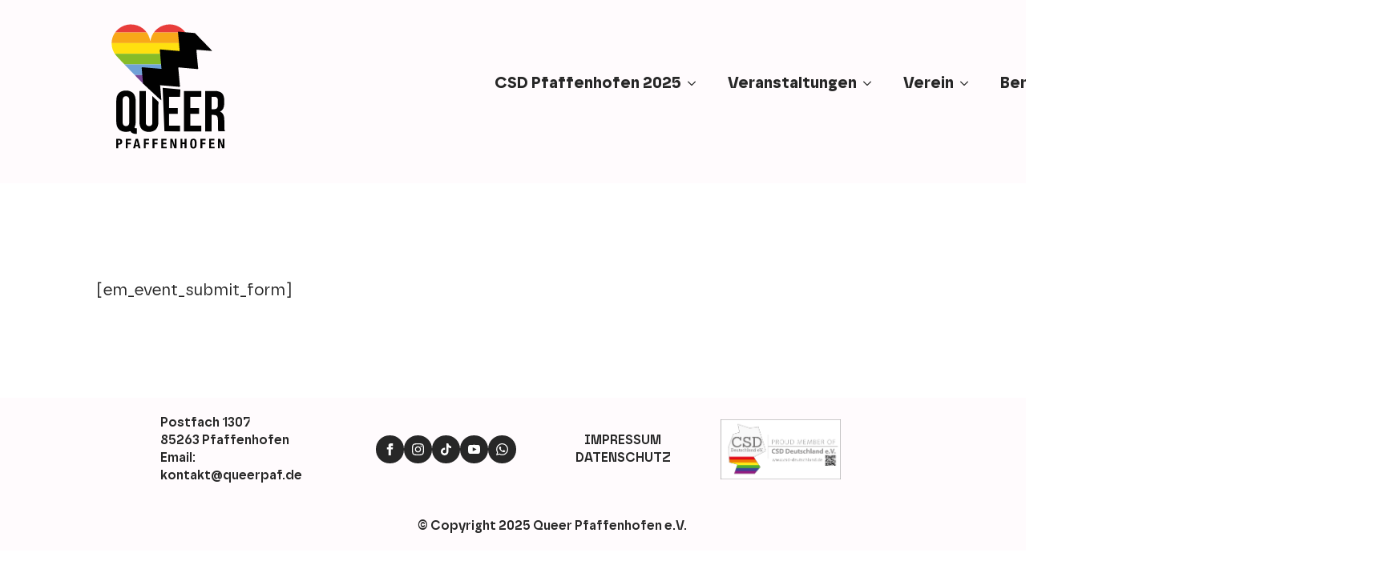

--- FILE ---
content_type: image/svg+xml
request_url: https://queer-pfaffenhofen.de/wp-content/uploads/2024/03/QUEER-PAF_Logo.svg
body_size: 1843
content:
<?xml version="1.0" encoding="UTF-8"?> <svg xmlns="http://www.w3.org/2000/svg" xmlns:xlink="http://www.w3.org/1999/xlink" id="Ebene_1" viewBox="0 0 283.46 283.46"><defs><style>.cls-1{fill:none;}.cls-2{fill:#f8a819;}.cls-3{fill:#010101;}.cls-4{fill:#e83d3b;}.cls-5{fill:#6fa1d7;}.cls-6{fill:#ffe00f;}.cls-7{fill:#86bc28;}.cls-8{fill:#784595;}.cls-9{clip-path:url(#clippath);}</style><clipPath id="clippath"><path class="cls-1" d="M91.06,111.78c-.21-2.27-.26-3.33.42-4.01.69-.69,1.79-.58,4.01-.42,8.08.69,16.15,1.37,24.39,2.06l9.87.84-2.11-24.13c-.37-3.75-.63-7.55-1.06-11.3-.05-.74-.11-1.58.48-2.16.58-.53,1.37-.53,2.22-.48,10.03.9,20.69,1.85,34.53,2.96.48.05.84.11,1.21.11.16,0,.37.05.48.05,0-.26-.05-.74-.11-1.21l-.42-4.28c-.9-10.08-1.79-20.22-2.75-30.36-.05-.63-.11-1.37.42-1.9.53-.53,1.27-.48,1.95-.42,4.17.42,8.39.69,12.56,1.11-6.23-10.45-17.47-17.74-30.41-18.48-18.74-1.16-34.79,11.09-39.22,27.87-.79,2.96-1.21,5.17-1.21,5.17,0,0-.48-2.69-1.37-5.86-4.7-16.42-20.54-28.3-39.07-27.13-19.01,1.16-34.42,16.37-35.48,35-.58,9.34,2.43,18,7.76,24.81,4.86,6.23,36.8,39.01,55.17,57.75l-.48-5.28c-.69-6.76-1.27-13.51-1.79-20.32Z"></path></clipPath></defs><g class="cls-9"><rect class="cls-4" x="6.17" y="14.49" width="196.81" height="21.01"></rect><rect class="cls-2" x="6.17" y="35.5" width="196.81" height="21.01"></rect><rect class="cls-6" x="6.17" y="56.45" width="196.81" height="21.01"></rect><rect class="cls-7" x="6.17" y="77.41" width="196.81" height="21.01"></rect><rect class="cls-5" x="6.17" y="98.37" width="196.81" height="21.01"></rect><rect class="cls-8" x="6.17" y="119.38" width="196.81" height="21.01"></rect></g><path class="cls-3" d="M197.07,71.39c-.16-1.69.16-1.95,1.85-1.79,9.56.84,19.22,1.69,28.82,2.43-1.06-1.27-1.95-2.59-3.11-3.75-4.22-4.43-8.5-8.76-12.72-13.2-5.97-6.12-11.93-12.25-17.95-18.42-10.56-.84-21.06-1.74-31.62-2.69-1.37-.11-1.69.11-1.53,1.48,1.11,11.35,2.06,22.7,3.06,34.05.26,3.27.42,2.64-2.38,2.43-11.51-.95-23.07-1.95-34.58-2.96-1.74-.16-2.01.26-1.85,1.85.53,4.91.9,9.82,1.37,14.73.63,7.18,1.27,14.36,1.9,21.64-11.83-1.06-23.49-2.01-35.16-2.96-3.96-.37-3.91-.37-3.54,3.59.84,9.45,1.58,19.01,2.48,28.45,6.92,6.44,13.88,12.83,20.75,19.27,5.02,4.65,9.71,9.5,15.2,13.57-.26-3.96-.58-7.87-.9-11.83-.53-5.97-1.06-11.88-1.53-17.95,12.51,1.06,24.76,2.06,37.11,3.17,1.58.16,2.01,0,1.85-1.74-1.11-11.46-2.06-23.02-3.17-34.53-.11-1.48,0-2.01,1.79-1.85,11.72,1.11,23.44,2.01,35.21,3.11,1.53.11,2.06-.05,1.9-1.79-1.21-11.35-2.16-22.86-3.27-34.31Z"></path><path class="cls-3" d="M39.54,169.8c0-12.72,6.7-19.96,19.01-19.96s19.01,7.29,19.01,19.96v41.34c0,4.43-.79,8.18-2.43,11.14.58,1.48,1.48,1.74,3.48,1.74h1.16v11.09h-1.74c-5.54,0-9.08-2.06-10.77-5.44-2.53.9-5.44,1.48-8.71,1.48-12.25,0-19.01-7.29-19.01-19.96v-41.39ZM52.05,211.87c0,5.7,2.53,7.87,6.49,7.87s6.49-2.16,6.49-7.87v-42.92c0-5.7-2.53-7.87-6.49-7.87s-6.49,2.16-6.49,7.87v42.92Z"></path><path class="cls-3" d="M97.45,150.69v61.29c0,5.7,2.53,7.76,6.49,7.76s6.49-2.06,6.49-7.76v-51.47l11.83,11.67-.05,39.07c0,12.72-6.39,19.96-18.64,19.96s-18.64-7.29-18.64-19.96v-60.55h12.51Z"></path><path class="cls-3" d="M143.17,184.16h17.16v11.35h-17.16v23.28h21.54v11.35l-30.62-.37-3.48-85.1,34.79,3.06-.63,14.36h-21.54l-.05,22.07Z"></path><path class="cls-3" d="M184.98,184.16h17.16v11.35h-17.16v23.28h21.54v11.35h-34.05v-79.45h34.05v11.35h-21.54v22.12Z"></path><path class="cls-3" d="M240.36,230.19c-.69-2.06-1.16-3.27-1.16-9.77v-12.51c0-7.39-2.53-10.08-8.18-10.08h-4.28v32.36h-12.51v-79.5h18.85c12.93,0,18.53,6.02,18.53,18.32v6.23c0,8.18-2.64,13.51-8.18,16.1,6.23,2.64,8.34,8.61,8.34,16.89v12.25c0,3.85.11,6.7,1.37,9.61h-12.78v.11ZM226.79,162.04v24.44h4.86c4.65,0,7.5-2.06,7.5-8.39v-7.87c0-5.7-1.95-8.18-6.39-8.18h-5.97Z"></path><path class="cls-3" d="M46.06,244.99c.95,0,1.75.16,2.4.48.65.32,1.17.74,1.57,1.26.4.52.68,1.11.85,1.77.17.67.26,1.34.26,2.03,0,.95-.14,1.78-.43,2.49-.28.71-.68,1.29-1.19,1.74s-1.13.79-1.85,1.01c-.73.22-1.53.34-2.41.34h-1.99v7.38h-3.73v-18.5h6.53ZM44.93,253.36c.74,0,1.34-.22,1.8-.67.46-.45.69-1.15.69-2.1s-.2-1.64-.6-2.12c-.4-.48-1.06-.73-2-.73h-1.55v5.62h1.66Z"></path><path class="cls-3" d="M68.5,244.99v3.06h-6.61v4.35h6.22v3.06h-6.22v8.03h-3.73v-18.5h10.34Z"></path><path class="cls-3" d="M82.15,244.99l4.9,18.5h-3.89l-.86-3.91h-4.92l-.86,3.91h-3.89l4.9-18.5h4.61ZM81.66,256.52l-1.79-8.32h-.05l-1.79,8.32h3.63Z"></path><path class="cls-3" d="M103.86,244.99v3.06h-6.61v4.35h6.22v3.06h-6.22v8.03h-3.73v-18.5h10.34Z"></path><path class="cls-3" d="M121.04,244.99v3.06h-6.61v4.35h6.22v3.06h-6.22v8.03h-3.73v-18.5h10.34Z"></path><path class="cls-3" d="M138.22,248.05h-6.61v4.35h6.22v3.06h-6.22v4.97h6.87v3.06h-10.6v-18.5h10.34v3.06Z"></path><path class="cls-3" d="M154.33,257.66h.05v-12.67h3.42v18.5h-4.25l-4.56-12.95h-.05v12.95h-3.42v-18.5h4.3l4.51,12.67Z"></path><path class="cls-3" d="M169.3,244.99v7.07h4.35v-7.07h3.73v18.5h-3.73v-8.21h-4.35v8.21h-3.73v-18.5h3.73Z"></path><path class="cls-3" d="M184.96,250.37c.13-1.18.41-2.2.85-3.04.44-.85,1.07-1.51,1.9-1.98.83-.47,1.94-.71,3.34-.71s2.51.24,3.34.71c.83.48,1.46,1.14,1.9,1.98.44.85.73,1.86.85,3.04s.19,2.47.19,3.87-.06,2.71-.19,3.89-.41,2.19-.85,3.03-1.07,1.49-1.9,1.94c-.83.45-1.94.67-3.34.67s-2.51-.22-3.34-.67c-.83-.45-1.46-1.1-1.9-1.94s-.73-1.86-.85-3.03c-.13-1.17-.19-2.47-.19-3.89s.06-2.69.19-3.87ZM188.59,257.42c.06.87.18,1.58.36,2.12.18.54.44.94.78,1.19.34.25.78.38,1.33.38s1-.12,1.33-.38.6-.65.78-1.19c.18-.54.3-1.25.36-2.12.06-.87.09-1.93.09-3.17s-.03-2.3-.09-3.16c-.06-.86-.18-1.57-.36-2.12-.18-.55-.44-.95-.78-1.21-.34-.25-.78-.38-1.33-.38s-1,.13-1.33.38c-.34.25-.6.65-.78,1.21-.18.55-.3,1.26-.36,2.12s-.09,1.92-.09,3.16.03,2.3.09,3.17Z"></path><path class="cls-3" d="M215.08,244.99v3.06h-6.61v4.35h6.22v3.06h-6.22v8.03h-3.73v-18.5h10.34Z"></path><path class="cls-3" d="M232.26,248.05h-6.61v4.35h6.22v3.06h-6.22v4.97h6.87v3.06h-10.6v-18.5h10.34v3.06Z"></path><path class="cls-3" d="M248.37,257.66h.05v-12.67h3.42v18.5h-4.25l-4.56-12.95h-.05v12.95h-3.42v-18.5h4.3l4.51,12.67Z"></path></svg> 